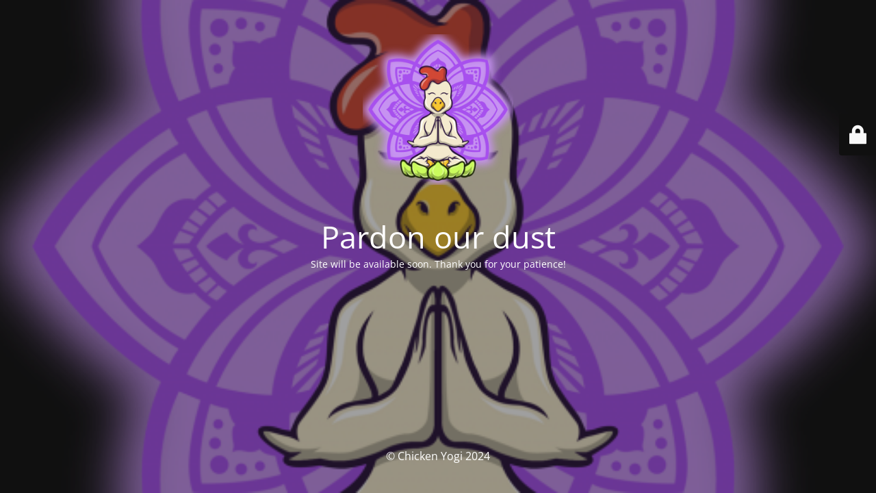

--- FILE ---
content_type: text/html; charset=UTF-8
request_url: https://chickenyogi.com/golden/
body_size: 1898
content:
<!DOCTYPE html>
<html dir="ltr" lang="en-US" prefix="og: https://ogp.me/ns#">
<head>
	<meta charset="UTF-8" />
	<title>Site is undergoing maintenance</title>	<link rel="icon" href="https://chickenyogi.com/wp-content/uploads/2021/07/cropped-charmed-chicken-logo-only-96-32x32.png" sizes="32x32" />
<link rel="icon" href="https://chickenyogi.com/wp-content/uploads/2021/07/cropped-charmed-chicken-logo-only-96-192x192.png" sizes="192x192" />
<link rel="apple-touch-icon" href="https://chickenyogi.com/wp-content/uploads/2021/07/cropped-charmed-chicken-logo-only-96-180x180.png" />
<meta name="msapplication-TileImage" content="https://chickenyogi.com/wp-content/uploads/2021/07/cropped-charmed-chicken-logo-only-96-270x270.png" />
	<meta name="viewport" content="width=device-width, maximum-scale=1, initial-scale=1, minimum-scale=1">
	<meta name="description" content="Free Range Your Own Path To Wellness"/>
	<meta http-equiv="X-UA-Compatible" content="" />
	<meta property="og:site_name" content="Chicken Yogi - Free Range Your Own Path To Wellness"/>
	<meta property="og:title" content="Site is undergoing maintenance"/>
	<meta property="og:type" content="Maintenance"/>
	<meta property="og:url" content="https://chickenyogi.com"/>
	<meta property="og:description" content="Site will be available soon. Thank you for your patience!"/>
				<meta property="og:image" content="https://chickenyogi.com/wp-content/uploads/2021/07/cropped-charmed-chicken-logo-only-96.png" />
			<meta property="og:image:url" content="https://chickenyogi.com/wp-content/uploads/2021/07/cropped-charmed-chicken-logo-only-96.png"/>
			<meta property="og:image:secure_url" content="https://chickenyogi.com/wp-content/uploads/2021/07/cropped-charmed-chicken-logo-only-96.png"/>
			<meta property="og:image:type" content="png"/>
			<link rel="profile" href="https://gmpg.org/xfn/11" />
	<link rel="pingback" href="https://chickenyogi.com/xmlrpc.php" />
	<link rel='stylesheet' id='mtnc-style-css' href='https://chickenyogi.com/wp-content/plugins/maintenance/load/css/style.css?ver=1753955520' type='text/css' media='all' />
<link rel='stylesheet' id='mtnc-fonts-css' href='https://chickenyogi.com/wp-content/plugins/maintenance/load/css/fonts.css?ver=1566425282' type='text/css' media='all' />
<style type="text/css">body {background-color: #111111}.preloader {background-color: #111111}body {font-family: Open Sans; }.site-title, .preloader i, .login-form, .login-form a.lost-pass, .btn-open-login-form, .site-content, .user-content-wrapper, .user-content, footer, .maintenance a{color: #ffffff;} a.close-user-content, #mailchimp-box form input[type="submit"], .login-form input#submit.button  {border-color:#ffffff} input[type="submit"]:hover{background-color:#ffffff} input:-webkit-autofill, input:-webkit-autofill:focus{-webkit-text-fill-color:#ffffff} body &gt; .login-form-container{background-color:#111111}.btn-open-login-form{background-color:#111111}input:-webkit-autofill, input:-webkit-autofill:focus{-webkit-box-shadow:0 0 0 50px #111111 inset}input[type='submit']:hover{color:#111111} #custom-subscribe #submit-subscribe:before{background-color:#111111} </style>    
    <!--[if IE]><script type="text/javascript" src="https://chickenyogi.com/wp-content/plugins/maintenance/load/js/jquery.backstretch.min.js"></script><![endif]--><link rel="stylesheet" href="https://fonts.bunny.net/css?family=Open%20Sans:300,300italic,regular,italic,600,600italic,700,700italic,800,800italic:300"></head>

<body class="maintenance ">

<div class="main-container">
	<div class="preloader"><i class="fi-widget" aria-hidden="true"></i></div>	<div id="wrapper">
		<div class="center logotype">
			<header>
				        <div class="logo-box" rel="home">
            <img src="https://chickenyogi.com/wp-content/uploads/2021/07/cropped-charmed-chicken-logo-only-96.png" srcset="https://chickenyogi.com/wp-content/uploads/2021/07/cropped-charmed-chicken-logo-only-96.png 2x" width="220"  alt="logo">
        </div>
    			</header>
		</div>
		<div id="content" class="site-content">
			<div class="center">
                <h2 class="heading font-center" style="font-weight:300;font-style:normal">Pardon our dust</h2><div class="description" style="font-weight:300;font-style:normal"><p>Site will be available soon. Thank you for your patience!</p>
</div>			</div>
		</div>
	</div> <!-- end wrapper -->
	<footer>
		<div class="center">
			<div style="font-weight:300;font-style:normal">© Chicken Yogi 2024</div>		</div>
	</footer>
					<picture class="bg-img">
						<img class="skip-lazy" src="https://chickenyogi.com/wp-content/uploads/2021/07/cropped-charmed-chicken-logo-only-96.png">
		</picture>
	</div>

	<div class="login-form-container">
		<input type="hidden" id="mtnc_login_check" name="mtnc_login_check" value="59a1abf3a3" /><input type="hidden" name="_wp_http_referer" value="/golden/" /><form id="login-form" class="login-form" method="post"><label>User Login</label><span class="login-error"></span><span class="licon user-icon"><input type="text" name="log" id="log" value="" size="20" class="input username" placeholder="Username" /></span><span class="picon pass-icon"><input type="password" name="pwd" id="login_password" value="" size="20" class="input password" placeholder="Password" /></span><a class="lost-pass" href="https://chickenyogi.com/wp-login.php?action=lostpassword">Lost Password</a><input type="submit" class="button" name="submit" id="submit" value="Login" /><input type="hidden" name="is_custom_login" value="1" /><input type="hidden" id="mtnc_login_check" name="mtnc_login_check" value="59a1abf3a3" /><input type="hidden" name="_wp_http_referer" value="/golden/" /></form>		    <div id="btn-open-login-form" class="btn-open-login-form">
        <i class="fi-lock"></i>

    </div>
    <div id="btn-sound" class="btn-open-login-form sound">
        <i id="value_botton" class="fa fa-volume-off" aria-hidden="true"></i>
    </div>
    	</div>
<script type="text/javascript" src="https://chickenyogi.com/wp-includes/js/jquery/jquery.min.js?ver=3.7.1" id="jquery-core-js"></script>
<script type="text/javascript" src="https://chickenyogi.com/wp-includes/js/jquery/jquery-migrate.min.js?ver=3.4.1" id="jquery-migrate-js"></script>
<script type="text/javascript" id="_frontend-js-extra">
/* <![CDATA[ */
var mtnc_front_options = {"body_bg":"https://chickenyogi.com/wp-content/uploads/2021/07/cropped-charmed-chicken-logo-only-96.png","gallery_array":[],"blur_intensity":"5","font_link":["Open Sans:300,300italic,regular,italic,600,600italic,700,700italic,800,800italic:300"]};
//# sourceURL=_frontend-js-extra
/* ]]> */
</script>
<script type="text/javascript" src="https://chickenyogi.com/wp-content/plugins/maintenance/load/js/jquery.frontend.js?ver=1615078706" id="_frontend-js"></script>

</body>
</html>

<!--
Performance optimized by W3 Total Cache. Learn more: https://www.boldgrid.com/w3-total-cache/?utm_source=w3tc&utm_medium=footer_comment&utm_campaign=free_plugin

Page Caching using Disk: Enhanced 

Served from: chickenyogi.com @ 2026-01-24 12:26:20 by W3 Total Cache
-->